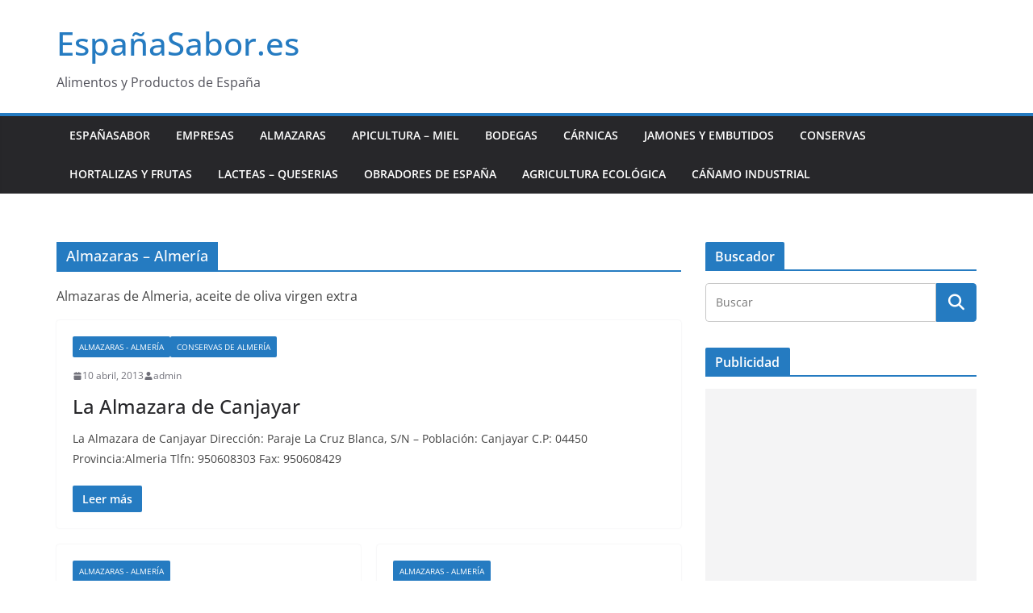

--- FILE ---
content_type: text/html; charset=UTF-8
request_url: http://xn--espaasabor-w9a.es/category/almazaras-almazaras-de-aceite-de-oliva-virgen-extra-de/almazaras-de-almeria-aceites-de-almeria/
body_size: 16215
content:
		<!doctype html>
		<html lang="es">
		
<head>

			<meta charset="UTF-8"/>
		<meta name="viewport" content="width=device-width, initial-scale=1">
		<link rel="profile" href="http://gmpg.org/xfn/11"/>
		
	<meta name='robots' content='index, follow, max-image-preview:large, max-snippet:-1, max-video-preview:-1' />

	<!-- This site is optimized with the Yoast SEO plugin v26.7 - https://yoast.com/wordpress/plugins/seo/ -->
	<title>Almazaras - Almería Archivos - EspañaSabor.es</title>
	<link rel="canonical" href="http://xn--espaasabor-w9a.es/category/almazaras-almazaras-de-aceite-de-oliva-virgen-extra-de/almazaras-de-almeria-aceites-de-almeria/" />
	<link rel="next" href="http://xn--espaasabor-w9a.es/category/almazaras-almazaras-de-aceite-de-oliva-virgen-extra-de/almazaras-de-almeria-aceites-de-almeria/page/2/" />
	<meta property="og:locale" content="es_ES" />
	<meta property="og:type" content="article" />
	<meta property="og:title" content="Almazaras - Almería Archivos - EspañaSabor.es" />
	<meta property="og:description" content="Almazaras de Almeria, aceite de oliva virgen extra" />
	<meta property="og:url" content="http://xn--espaasabor-w9a.es/category/almazaras-almazaras-de-aceite-de-oliva-virgen-extra-de/almazaras-de-almeria-aceites-de-almeria/" />
	<meta property="og:site_name" content="EspañaSabor.es" />
	<script type="application/ld+json" class="yoast-schema-graph">{"@context":"https://schema.org","@graph":[{"@type":"CollectionPage","@id":"http://xn--espaasabor-w9a.es/category/almazaras-almazaras-de-aceite-de-oliva-virgen-extra-de/almazaras-de-almeria-aceites-de-almeria/","url":"http://xn--espaasabor-w9a.es/category/almazaras-almazaras-de-aceite-de-oliva-virgen-extra-de/almazaras-de-almeria-aceites-de-almeria/","name":"Almazaras - Almería Archivos - EspañaSabor.es","isPartOf":{"@id":"http://xn--espaasabor-w9a.es/#website"},"breadcrumb":{"@id":"http://xn--espaasabor-w9a.es/category/almazaras-almazaras-de-aceite-de-oliva-virgen-extra-de/almazaras-de-almeria-aceites-de-almeria/#breadcrumb"},"inLanguage":"es"},{"@type":"BreadcrumbList","@id":"http://xn--espaasabor-w9a.es/category/almazaras-almazaras-de-aceite-de-oliva-virgen-extra-de/almazaras-de-almeria-aceites-de-almeria/#breadcrumb","itemListElement":[{"@type":"ListItem","position":1,"name":"Home","item":"http://xn--espaasabor-w9a.es/"},{"@type":"ListItem","position":2,"name":"Almazaras","item":"http://xn--espaasabor-w9a.es/category/almazaras-almazaras-de-aceite-de-oliva-virgen-extra-de/"},{"@type":"ListItem","position":3,"name":"Almazaras - Almería"}]},{"@type":"WebSite","@id":"http://xn--espaasabor-w9a.es/#website","url":"http://xn--espaasabor-w9a.es/","name":"EspañaSabor.es","description":"Alimentos y Productos de España","publisher":{"@id":"http://xn--espaasabor-w9a.es/#organization"},"potentialAction":[{"@type":"SearchAction","target":{"@type":"EntryPoint","urlTemplate":"http://xn--espaasabor-w9a.es/?s={search_term_string}"},"query-input":{"@type":"PropertyValueSpecification","valueRequired":true,"valueName":"search_term_string"}}],"inLanguage":"es"},{"@type":"Organization","@id":"http://xn--espaasabor-w9a.es/#organization","name":"EspañaSabor.es","url":"http://xn--espaasabor-w9a.es/","logo":{"@type":"ImageObject","inLanguage":"es","@id":"http://xn--espaasabor-w9a.es/#/schema/logo/image/","url":"http://xn--espaasabor-w9a.es/wp-content/uploads/2022/12/Espanasabor-productos-de-Espana.png","contentUrl":"http://xn--espaasabor-w9a.es/wp-content/uploads/2022/12/Espanasabor-productos-de-Espana.png","width":745,"height":397,"caption":"EspañaSabor.es"},"image":{"@id":"http://xn--espaasabor-w9a.es/#/schema/logo/image/"},"sameAs":["https://es-es.facebook.com/espanasabor.espana/"]}]}</script>
	<!-- / Yoast SEO plugin. -->


<link rel="alternate" type="application/rss+xml" title="EspañaSabor.es &raquo; Feed" href="http://xn--espaasabor-w9a.es/feed/" />
<link rel="alternate" type="application/rss+xml" title="EspañaSabor.es &raquo; Feed de los comentarios" href="http://xn--espaasabor-w9a.es/comments/feed/" />
<link rel="alternate" type="application/rss+xml" title="EspañaSabor.es &raquo; Categoría Almazaras - Almería del feed" href="http://xn--espaasabor-w9a.es/category/almazaras-almazaras-de-aceite-de-oliva-virgen-extra-de/almazaras-de-almeria-aceites-de-almeria/feed/" />
<style id='wp-img-auto-sizes-contain-inline-css' type='text/css'>
img:is([sizes=auto i],[sizes^="auto," i]){contain-intrinsic-size:3000px 1500px}
/*# sourceURL=wp-img-auto-sizes-contain-inline-css */
</style>
<style id='wp-emoji-styles-inline-css' type='text/css'>

	img.wp-smiley, img.emoji {
		display: inline !important;
		border: none !important;
		box-shadow: none !important;
		height: 1em !important;
		width: 1em !important;
		margin: 0 0.07em !important;
		vertical-align: -0.1em !important;
		background: none !important;
		padding: 0 !important;
	}
/*# sourceURL=wp-emoji-styles-inline-css */
</style>
<style id='wp-block-library-inline-css' type='text/css'>
:root{--wp-block-synced-color:#7a00df;--wp-block-synced-color--rgb:122,0,223;--wp-bound-block-color:var(--wp-block-synced-color);--wp-editor-canvas-background:#ddd;--wp-admin-theme-color:#007cba;--wp-admin-theme-color--rgb:0,124,186;--wp-admin-theme-color-darker-10:#006ba1;--wp-admin-theme-color-darker-10--rgb:0,107,160.5;--wp-admin-theme-color-darker-20:#005a87;--wp-admin-theme-color-darker-20--rgb:0,90,135;--wp-admin-border-width-focus:2px}@media (min-resolution:192dpi){:root{--wp-admin-border-width-focus:1.5px}}.wp-element-button{cursor:pointer}:root .has-very-light-gray-background-color{background-color:#eee}:root .has-very-dark-gray-background-color{background-color:#313131}:root .has-very-light-gray-color{color:#eee}:root .has-very-dark-gray-color{color:#313131}:root .has-vivid-green-cyan-to-vivid-cyan-blue-gradient-background{background:linear-gradient(135deg,#00d084,#0693e3)}:root .has-purple-crush-gradient-background{background:linear-gradient(135deg,#34e2e4,#4721fb 50%,#ab1dfe)}:root .has-hazy-dawn-gradient-background{background:linear-gradient(135deg,#faaca8,#dad0ec)}:root .has-subdued-olive-gradient-background{background:linear-gradient(135deg,#fafae1,#67a671)}:root .has-atomic-cream-gradient-background{background:linear-gradient(135deg,#fdd79a,#004a59)}:root .has-nightshade-gradient-background{background:linear-gradient(135deg,#330968,#31cdcf)}:root .has-midnight-gradient-background{background:linear-gradient(135deg,#020381,#2874fc)}:root{--wp--preset--font-size--normal:16px;--wp--preset--font-size--huge:42px}.has-regular-font-size{font-size:1em}.has-larger-font-size{font-size:2.625em}.has-normal-font-size{font-size:var(--wp--preset--font-size--normal)}.has-huge-font-size{font-size:var(--wp--preset--font-size--huge)}.has-text-align-center{text-align:center}.has-text-align-left{text-align:left}.has-text-align-right{text-align:right}.has-fit-text{white-space:nowrap!important}#end-resizable-editor-section{display:none}.aligncenter{clear:both}.items-justified-left{justify-content:flex-start}.items-justified-center{justify-content:center}.items-justified-right{justify-content:flex-end}.items-justified-space-between{justify-content:space-between}.screen-reader-text{border:0;clip-path:inset(50%);height:1px;margin:-1px;overflow:hidden;padding:0;position:absolute;width:1px;word-wrap:normal!important}.screen-reader-text:focus{background-color:#ddd;clip-path:none;color:#444;display:block;font-size:1em;height:auto;left:5px;line-height:normal;padding:15px 23px 14px;text-decoration:none;top:5px;width:auto;z-index:100000}html :where(.has-border-color){border-style:solid}html :where([style*=border-top-color]){border-top-style:solid}html :where([style*=border-right-color]){border-right-style:solid}html :where([style*=border-bottom-color]){border-bottom-style:solid}html :where([style*=border-left-color]){border-left-style:solid}html :where([style*=border-width]){border-style:solid}html :where([style*=border-top-width]){border-top-style:solid}html :where([style*=border-right-width]){border-right-style:solid}html :where([style*=border-bottom-width]){border-bottom-style:solid}html :where([style*=border-left-width]){border-left-style:solid}html :where(img[class*=wp-image-]){height:auto;max-width:100%}:where(figure){margin:0 0 1em}html :where(.is-position-sticky){--wp-admin--admin-bar--position-offset:var(--wp-admin--admin-bar--height,0px)}@media screen and (max-width:600px){html :where(.is-position-sticky){--wp-admin--admin-bar--position-offset:0px}}

/*# sourceURL=wp-block-library-inline-css */
</style><style id='wp-block-embed-inline-css' type='text/css'>
.wp-block-embed.alignleft,.wp-block-embed.alignright,.wp-block[data-align=left]>[data-type="core/embed"],.wp-block[data-align=right]>[data-type="core/embed"]{max-width:360px;width:100%}.wp-block-embed.alignleft .wp-block-embed__wrapper,.wp-block-embed.alignright .wp-block-embed__wrapper,.wp-block[data-align=left]>[data-type="core/embed"] .wp-block-embed__wrapper,.wp-block[data-align=right]>[data-type="core/embed"] .wp-block-embed__wrapper{min-width:280px}.wp-block-cover .wp-block-embed{min-height:240px;min-width:320px}.wp-block-embed{overflow-wrap:break-word}.wp-block-embed :where(figcaption){margin-bottom:1em;margin-top:.5em}.wp-block-embed iframe{max-width:100%}.wp-block-embed__wrapper{position:relative}.wp-embed-responsive .wp-has-aspect-ratio .wp-block-embed__wrapper:before{content:"";display:block;padding-top:50%}.wp-embed-responsive .wp-has-aspect-ratio iframe{bottom:0;height:100%;left:0;position:absolute;right:0;top:0;width:100%}.wp-embed-responsive .wp-embed-aspect-21-9 .wp-block-embed__wrapper:before{padding-top:42.85%}.wp-embed-responsive .wp-embed-aspect-18-9 .wp-block-embed__wrapper:before{padding-top:50%}.wp-embed-responsive .wp-embed-aspect-16-9 .wp-block-embed__wrapper:before{padding-top:56.25%}.wp-embed-responsive .wp-embed-aspect-4-3 .wp-block-embed__wrapper:before{padding-top:75%}.wp-embed-responsive .wp-embed-aspect-1-1 .wp-block-embed__wrapper:before{padding-top:100%}.wp-embed-responsive .wp-embed-aspect-9-16 .wp-block-embed__wrapper:before{padding-top:177.77%}.wp-embed-responsive .wp-embed-aspect-1-2 .wp-block-embed__wrapper:before{padding-top:200%}
/*# sourceURL=http://xn--espaasabor-w9a.es/wp-includes/blocks/embed/style.min.css */
</style>
<style id='wp-block-embed-theme-inline-css' type='text/css'>
.wp-block-embed :where(figcaption){color:#555;font-size:13px;text-align:center}.is-dark-theme .wp-block-embed :where(figcaption){color:#ffffffa6}.wp-block-embed{margin:0 0 1em}
/*# sourceURL=http://xn--espaasabor-w9a.es/wp-includes/blocks/embed/theme.min.css */
</style>
<style id='global-styles-inline-css' type='text/css'>
:root{--wp--preset--aspect-ratio--square: 1;--wp--preset--aspect-ratio--4-3: 4/3;--wp--preset--aspect-ratio--3-4: 3/4;--wp--preset--aspect-ratio--3-2: 3/2;--wp--preset--aspect-ratio--2-3: 2/3;--wp--preset--aspect-ratio--16-9: 16/9;--wp--preset--aspect-ratio--9-16: 9/16;--wp--preset--color--black: #000000;--wp--preset--color--cyan-bluish-gray: #abb8c3;--wp--preset--color--white: #ffffff;--wp--preset--color--pale-pink: #f78da7;--wp--preset--color--vivid-red: #cf2e2e;--wp--preset--color--luminous-vivid-orange: #ff6900;--wp--preset--color--luminous-vivid-amber: #fcb900;--wp--preset--color--light-green-cyan: #7bdcb5;--wp--preset--color--vivid-green-cyan: #00d084;--wp--preset--color--pale-cyan-blue: #8ed1fc;--wp--preset--color--vivid-cyan-blue: #0693e3;--wp--preset--color--vivid-purple: #9b51e0;--wp--preset--color--cm-color-1: #257BC1;--wp--preset--color--cm-color-2: #2270B0;--wp--preset--color--cm-color-3: #FFFFFF;--wp--preset--color--cm-color-4: #F9FEFD;--wp--preset--color--cm-color-5: #27272A;--wp--preset--color--cm-color-6: #16181A;--wp--preset--color--cm-color-7: #8F8F8F;--wp--preset--color--cm-color-8: #FFFFFF;--wp--preset--color--cm-color-9: #C7C7C7;--wp--preset--gradient--vivid-cyan-blue-to-vivid-purple: linear-gradient(135deg,rgb(6,147,227) 0%,rgb(155,81,224) 100%);--wp--preset--gradient--light-green-cyan-to-vivid-green-cyan: linear-gradient(135deg,rgb(122,220,180) 0%,rgb(0,208,130) 100%);--wp--preset--gradient--luminous-vivid-amber-to-luminous-vivid-orange: linear-gradient(135deg,rgb(252,185,0) 0%,rgb(255,105,0) 100%);--wp--preset--gradient--luminous-vivid-orange-to-vivid-red: linear-gradient(135deg,rgb(255,105,0) 0%,rgb(207,46,46) 100%);--wp--preset--gradient--very-light-gray-to-cyan-bluish-gray: linear-gradient(135deg,rgb(238,238,238) 0%,rgb(169,184,195) 100%);--wp--preset--gradient--cool-to-warm-spectrum: linear-gradient(135deg,rgb(74,234,220) 0%,rgb(151,120,209) 20%,rgb(207,42,186) 40%,rgb(238,44,130) 60%,rgb(251,105,98) 80%,rgb(254,248,76) 100%);--wp--preset--gradient--blush-light-purple: linear-gradient(135deg,rgb(255,206,236) 0%,rgb(152,150,240) 100%);--wp--preset--gradient--blush-bordeaux: linear-gradient(135deg,rgb(254,205,165) 0%,rgb(254,45,45) 50%,rgb(107,0,62) 100%);--wp--preset--gradient--luminous-dusk: linear-gradient(135deg,rgb(255,203,112) 0%,rgb(199,81,192) 50%,rgb(65,88,208) 100%);--wp--preset--gradient--pale-ocean: linear-gradient(135deg,rgb(255,245,203) 0%,rgb(182,227,212) 50%,rgb(51,167,181) 100%);--wp--preset--gradient--electric-grass: linear-gradient(135deg,rgb(202,248,128) 0%,rgb(113,206,126) 100%);--wp--preset--gradient--midnight: linear-gradient(135deg,rgb(2,3,129) 0%,rgb(40,116,252) 100%);--wp--preset--font-size--small: 13px;--wp--preset--font-size--medium: 16px;--wp--preset--font-size--large: 20px;--wp--preset--font-size--x-large: 24px;--wp--preset--font-size--xx-large: 30px;--wp--preset--font-size--huge: 36px;--wp--preset--font-family--dm-sans: DM Sans, sans-serif;--wp--preset--font-family--public-sans: Public Sans, sans-serif;--wp--preset--font-family--roboto: Roboto, sans-serif;--wp--preset--font-family--segoe-ui: Segoe UI, Arial, sans-serif;--wp--preset--font-family--ibm-plex-serif: IBM Plex Serif, sans-serif;--wp--preset--font-family--inter: Inter, sans-serif;--wp--preset--spacing--20: 0.44rem;--wp--preset--spacing--30: 0.67rem;--wp--preset--spacing--40: 1rem;--wp--preset--spacing--50: 1.5rem;--wp--preset--spacing--60: 2.25rem;--wp--preset--spacing--70: 3.38rem;--wp--preset--spacing--80: 5.06rem;--wp--preset--shadow--natural: 6px 6px 9px rgba(0, 0, 0, 0.2);--wp--preset--shadow--deep: 12px 12px 50px rgba(0, 0, 0, 0.4);--wp--preset--shadow--sharp: 6px 6px 0px rgba(0, 0, 0, 0.2);--wp--preset--shadow--outlined: 6px 6px 0px -3px rgb(255, 255, 255), 6px 6px rgb(0, 0, 0);--wp--preset--shadow--crisp: 6px 6px 0px rgb(0, 0, 0);}:root { --wp--style--global--content-size: 760px;--wp--style--global--wide-size: 1160px; }:where(body) { margin: 0; }.wp-site-blocks > .alignleft { float: left; margin-right: 2em; }.wp-site-blocks > .alignright { float: right; margin-left: 2em; }.wp-site-blocks > .aligncenter { justify-content: center; margin-left: auto; margin-right: auto; }:where(.wp-site-blocks) > * { margin-block-start: 24px; margin-block-end: 0; }:where(.wp-site-blocks) > :first-child { margin-block-start: 0; }:where(.wp-site-blocks) > :last-child { margin-block-end: 0; }:root { --wp--style--block-gap: 24px; }:root :where(.is-layout-flow) > :first-child{margin-block-start: 0;}:root :where(.is-layout-flow) > :last-child{margin-block-end: 0;}:root :where(.is-layout-flow) > *{margin-block-start: 24px;margin-block-end: 0;}:root :where(.is-layout-constrained) > :first-child{margin-block-start: 0;}:root :where(.is-layout-constrained) > :last-child{margin-block-end: 0;}:root :where(.is-layout-constrained) > *{margin-block-start: 24px;margin-block-end: 0;}:root :where(.is-layout-flex){gap: 24px;}:root :where(.is-layout-grid){gap: 24px;}.is-layout-flow > .alignleft{float: left;margin-inline-start: 0;margin-inline-end: 2em;}.is-layout-flow > .alignright{float: right;margin-inline-start: 2em;margin-inline-end: 0;}.is-layout-flow > .aligncenter{margin-left: auto !important;margin-right: auto !important;}.is-layout-constrained > .alignleft{float: left;margin-inline-start: 0;margin-inline-end: 2em;}.is-layout-constrained > .alignright{float: right;margin-inline-start: 2em;margin-inline-end: 0;}.is-layout-constrained > .aligncenter{margin-left: auto !important;margin-right: auto !important;}.is-layout-constrained > :where(:not(.alignleft):not(.alignright):not(.alignfull)){max-width: var(--wp--style--global--content-size);margin-left: auto !important;margin-right: auto !important;}.is-layout-constrained > .alignwide{max-width: var(--wp--style--global--wide-size);}body .is-layout-flex{display: flex;}.is-layout-flex{flex-wrap: wrap;align-items: center;}.is-layout-flex > :is(*, div){margin: 0;}body .is-layout-grid{display: grid;}.is-layout-grid > :is(*, div){margin: 0;}body{padding-top: 0px;padding-right: 0px;padding-bottom: 0px;padding-left: 0px;}a:where(:not(.wp-element-button)){text-decoration: underline;}:root :where(.wp-element-button, .wp-block-button__link){background-color: #32373c;border-width: 0;color: #fff;font-family: inherit;font-size: inherit;font-style: inherit;font-weight: inherit;letter-spacing: inherit;line-height: inherit;padding-top: calc(0.667em + 2px);padding-right: calc(1.333em + 2px);padding-bottom: calc(0.667em + 2px);padding-left: calc(1.333em + 2px);text-decoration: none;text-transform: inherit;}.has-black-color{color: var(--wp--preset--color--black) !important;}.has-cyan-bluish-gray-color{color: var(--wp--preset--color--cyan-bluish-gray) !important;}.has-white-color{color: var(--wp--preset--color--white) !important;}.has-pale-pink-color{color: var(--wp--preset--color--pale-pink) !important;}.has-vivid-red-color{color: var(--wp--preset--color--vivid-red) !important;}.has-luminous-vivid-orange-color{color: var(--wp--preset--color--luminous-vivid-orange) !important;}.has-luminous-vivid-amber-color{color: var(--wp--preset--color--luminous-vivid-amber) !important;}.has-light-green-cyan-color{color: var(--wp--preset--color--light-green-cyan) !important;}.has-vivid-green-cyan-color{color: var(--wp--preset--color--vivid-green-cyan) !important;}.has-pale-cyan-blue-color{color: var(--wp--preset--color--pale-cyan-blue) !important;}.has-vivid-cyan-blue-color{color: var(--wp--preset--color--vivid-cyan-blue) !important;}.has-vivid-purple-color{color: var(--wp--preset--color--vivid-purple) !important;}.has-cm-color-1-color{color: var(--wp--preset--color--cm-color-1) !important;}.has-cm-color-2-color{color: var(--wp--preset--color--cm-color-2) !important;}.has-cm-color-3-color{color: var(--wp--preset--color--cm-color-3) !important;}.has-cm-color-4-color{color: var(--wp--preset--color--cm-color-4) !important;}.has-cm-color-5-color{color: var(--wp--preset--color--cm-color-5) !important;}.has-cm-color-6-color{color: var(--wp--preset--color--cm-color-6) !important;}.has-cm-color-7-color{color: var(--wp--preset--color--cm-color-7) !important;}.has-cm-color-8-color{color: var(--wp--preset--color--cm-color-8) !important;}.has-cm-color-9-color{color: var(--wp--preset--color--cm-color-9) !important;}.has-black-background-color{background-color: var(--wp--preset--color--black) !important;}.has-cyan-bluish-gray-background-color{background-color: var(--wp--preset--color--cyan-bluish-gray) !important;}.has-white-background-color{background-color: var(--wp--preset--color--white) !important;}.has-pale-pink-background-color{background-color: var(--wp--preset--color--pale-pink) !important;}.has-vivid-red-background-color{background-color: var(--wp--preset--color--vivid-red) !important;}.has-luminous-vivid-orange-background-color{background-color: var(--wp--preset--color--luminous-vivid-orange) !important;}.has-luminous-vivid-amber-background-color{background-color: var(--wp--preset--color--luminous-vivid-amber) !important;}.has-light-green-cyan-background-color{background-color: var(--wp--preset--color--light-green-cyan) !important;}.has-vivid-green-cyan-background-color{background-color: var(--wp--preset--color--vivid-green-cyan) !important;}.has-pale-cyan-blue-background-color{background-color: var(--wp--preset--color--pale-cyan-blue) !important;}.has-vivid-cyan-blue-background-color{background-color: var(--wp--preset--color--vivid-cyan-blue) !important;}.has-vivid-purple-background-color{background-color: var(--wp--preset--color--vivid-purple) !important;}.has-cm-color-1-background-color{background-color: var(--wp--preset--color--cm-color-1) !important;}.has-cm-color-2-background-color{background-color: var(--wp--preset--color--cm-color-2) !important;}.has-cm-color-3-background-color{background-color: var(--wp--preset--color--cm-color-3) !important;}.has-cm-color-4-background-color{background-color: var(--wp--preset--color--cm-color-4) !important;}.has-cm-color-5-background-color{background-color: var(--wp--preset--color--cm-color-5) !important;}.has-cm-color-6-background-color{background-color: var(--wp--preset--color--cm-color-6) !important;}.has-cm-color-7-background-color{background-color: var(--wp--preset--color--cm-color-7) !important;}.has-cm-color-8-background-color{background-color: var(--wp--preset--color--cm-color-8) !important;}.has-cm-color-9-background-color{background-color: var(--wp--preset--color--cm-color-9) !important;}.has-black-border-color{border-color: var(--wp--preset--color--black) !important;}.has-cyan-bluish-gray-border-color{border-color: var(--wp--preset--color--cyan-bluish-gray) !important;}.has-white-border-color{border-color: var(--wp--preset--color--white) !important;}.has-pale-pink-border-color{border-color: var(--wp--preset--color--pale-pink) !important;}.has-vivid-red-border-color{border-color: var(--wp--preset--color--vivid-red) !important;}.has-luminous-vivid-orange-border-color{border-color: var(--wp--preset--color--luminous-vivid-orange) !important;}.has-luminous-vivid-amber-border-color{border-color: var(--wp--preset--color--luminous-vivid-amber) !important;}.has-light-green-cyan-border-color{border-color: var(--wp--preset--color--light-green-cyan) !important;}.has-vivid-green-cyan-border-color{border-color: var(--wp--preset--color--vivid-green-cyan) !important;}.has-pale-cyan-blue-border-color{border-color: var(--wp--preset--color--pale-cyan-blue) !important;}.has-vivid-cyan-blue-border-color{border-color: var(--wp--preset--color--vivid-cyan-blue) !important;}.has-vivid-purple-border-color{border-color: var(--wp--preset--color--vivid-purple) !important;}.has-cm-color-1-border-color{border-color: var(--wp--preset--color--cm-color-1) !important;}.has-cm-color-2-border-color{border-color: var(--wp--preset--color--cm-color-2) !important;}.has-cm-color-3-border-color{border-color: var(--wp--preset--color--cm-color-3) !important;}.has-cm-color-4-border-color{border-color: var(--wp--preset--color--cm-color-4) !important;}.has-cm-color-5-border-color{border-color: var(--wp--preset--color--cm-color-5) !important;}.has-cm-color-6-border-color{border-color: var(--wp--preset--color--cm-color-6) !important;}.has-cm-color-7-border-color{border-color: var(--wp--preset--color--cm-color-7) !important;}.has-cm-color-8-border-color{border-color: var(--wp--preset--color--cm-color-8) !important;}.has-cm-color-9-border-color{border-color: var(--wp--preset--color--cm-color-9) !important;}.has-vivid-cyan-blue-to-vivid-purple-gradient-background{background: var(--wp--preset--gradient--vivid-cyan-blue-to-vivid-purple) !important;}.has-light-green-cyan-to-vivid-green-cyan-gradient-background{background: var(--wp--preset--gradient--light-green-cyan-to-vivid-green-cyan) !important;}.has-luminous-vivid-amber-to-luminous-vivid-orange-gradient-background{background: var(--wp--preset--gradient--luminous-vivid-amber-to-luminous-vivid-orange) !important;}.has-luminous-vivid-orange-to-vivid-red-gradient-background{background: var(--wp--preset--gradient--luminous-vivid-orange-to-vivid-red) !important;}.has-very-light-gray-to-cyan-bluish-gray-gradient-background{background: var(--wp--preset--gradient--very-light-gray-to-cyan-bluish-gray) !important;}.has-cool-to-warm-spectrum-gradient-background{background: var(--wp--preset--gradient--cool-to-warm-spectrum) !important;}.has-blush-light-purple-gradient-background{background: var(--wp--preset--gradient--blush-light-purple) !important;}.has-blush-bordeaux-gradient-background{background: var(--wp--preset--gradient--blush-bordeaux) !important;}.has-luminous-dusk-gradient-background{background: var(--wp--preset--gradient--luminous-dusk) !important;}.has-pale-ocean-gradient-background{background: var(--wp--preset--gradient--pale-ocean) !important;}.has-electric-grass-gradient-background{background: var(--wp--preset--gradient--electric-grass) !important;}.has-midnight-gradient-background{background: var(--wp--preset--gradient--midnight) !important;}.has-small-font-size{font-size: var(--wp--preset--font-size--small) !important;}.has-medium-font-size{font-size: var(--wp--preset--font-size--medium) !important;}.has-large-font-size{font-size: var(--wp--preset--font-size--large) !important;}.has-x-large-font-size{font-size: var(--wp--preset--font-size--x-large) !important;}.has-xx-large-font-size{font-size: var(--wp--preset--font-size--xx-large) !important;}.has-huge-font-size{font-size: var(--wp--preset--font-size--huge) !important;}.has-dm-sans-font-family{font-family: var(--wp--preset--font-family--dm-sans) !important;}.has-public-sans-font-family{font-family: var(--wp--preset--font-family--public-sans) !important;}.has-roboto-font-family{font-family: var(--wp--preset--font-family--roboto) !important;}.has-segoe-ui-font-family{font-family: var(--wp--preset--font-family--segoe-ui) !important;}.has-ibm-plex-serif-font-family{font-family: var(--wp--preset--font-family--ibm-plex-serif) !important;}.has-inter-font-family{font-family: var(--wp--preset--font-family--inter) !important;}
/*# sourceURL=global-styles-inline-css */
</style>

<link rel='stylesheet' id='contact-form-7-css' href='http://xn--espaasabor-w9a.es/wp-content/plugins/contact-form-7/includes/css/styles.css?ver=6.1.4' type='text/css' media='all' />
<link rel='stylesheet' id='colormag_style-css' href='http://xn--espaasabor-w9a.es/wp-content/themes/colormag/style.css?ver=1768726379' type='text/css' media='all' />
<style id='colormag_style-inline-css' type='text/css'>
body{color:#444444;}.cm-posts .post{box-shadow:0px 0px 2px 0px #E4E4E7;}@media screen and (min-width: 992px) {.cm-primary{width:70%;}}.colormag-button,
			input[type="reset"],
			input[type="button"],
			input[type="submit"],
			button,
			.cm-entry-button span,
			.wp-block-button .wp-block-button__link{color:#ffffff;}.cm-content{background-color:#ffffff;background-size:contain;}.cm-header .cm-menu-toggle svg,
			.cm-header .cm-menu-toggle svg{fill:#fff;}.cm-footer-bar-area .cm-footer-bar__2 a{color:#207daf;}body{color:#444444;}.cm-posts .post{box-shadow:0px 0px 2px 0px #E4E4E7;}@media screen and (min-width: 992px) {.cm-primary{width:70%;}}.colormag-button,
			input[type="reset"],
			input[type="button"],
			input[type="submit"],
			button,
			.cm-entry-button span,
			.wp-block-button .wp-block-button__link{color:#ffffff;}.cm-content{background-color:#ffffff;background-size:contain;}.cm-header .cm-menu-toggle svg,
			.cm-header .cm-menu-toggle svg{fill:#fff;}.cm-footer-bar-area .cm-footer-bar__2 a{color:#207daf;}.cm-header-builder .cm-header-buttons .cm-header-button .cm-button{background-color:#207daf;}.cm-header-builder .cm-header-top-row{background-color:#f4f4f5;}.cm-header-builder .cm-primary-nav .sub-menu, .cm-header-builder .cm-primary-nav .children{background-color:#232323;background-size:contain;}.cm-header-builder nav.cm-secondary-nav ul.sub-menu, .cm-header-builder .cm-secondary-nav .children{background-color:#232323;background-size:contain;}.cm-footer-builder .cm-footer-bottom-row{border-color:#3F3F46;}:root{--top-grid-columns: 4;
			--main-grid-columns: 4;
			--bottom-grid-columns: 2;
			}.cm-footer-builder .cm-footer-bottom-row .cm-footer-col{flex-direction: column;}.cm-footer-builder .cm-footer-main-row .cm-footer-col{flex-direction: column;}.cm-footer-builder .cm-footer-top-row .cm-footer-col{flex-direction: column;} :root{--cm-color-1: #257BC1;--cm-color-2: #2270B0;--cm-color-3: #FFFFFF;--cm-color-4: #F9FEFD;--cm-color-5: #27272A;--cm-color-6: #16181A;--cm-color-7: #8F8F8F;--cm-color-8: #FFFFFF;--cm-color-9: #C7C7C7;}:root {--wp--preset--color--cm-color-1:#257BC1;--wp--preset--color--cm-color-2:#2270B0;--wp--preset--color--cm-color-3:#FFFFFF;--wp--preset--color--cm-color-4:#F9FEFD;--wp--preset--color--cm-color-5:#27272A;--wp--preset--color--cm-color-6:#16181A;--wp--preset--color--cm-color-7:#8F8F8F;--wp--preset--color--cm-color-8:#FFFFFF;--wp--preset--color--cm-color-9:#C7C7C7;}:root {--e-global-color-cmcolor1: #257BC1;--e-global-color-cmcolor2: #2270B0;--e-global-color-cmcolor3: #FFFFFF;--e-global-color-cmcolor4: #F9FEFD;--e-global-color-cmcolor5: #27272A;--e-global-color-cmcolor6: #16181A;--e-global-color-cmcolor7: #8F8F8F;--e-global-color-cmcolor8: #FFFFFF;--e-global-color-cmcolor9: #C7C7C7;}
/*# sourceURL=colormag_style-inline-css */
</style>
<link rel='stylesheet' id='font-awesome-all-css' href='http://xn--espaasabor-w9a.es/wp-content/themes/colormag/inc/customizer/customind/assets/fontawesome/v6/css/all.min.css?ver=6.2.4' type='text/css' media='all' />
<link rel='stylesheet' id='font-awesome-4-css' href='http://xn--espaasabor-w9a.es/wp-content/themes/colormag/assets/library/font-awesome/css/v4-shims.min.css?ver=4.7.0' type='text/css' media='all' />
<link rel='stylesheet' id='colormag-font-awesome-6-css' href='http://xn--espaasabor-w9a.es/wp-content/themes/colormag/inc/customizer/customind/assets/fontawesome/v6/css/all.min.css?ver=6.2.4' type='text/css' media='all' />
<script type="text/javascript" src="http://xn--espaasabor-w9a.es/wp-includes/js/jquery/jquery.min.js?ver=3.7.1" id="jquery-core-js"></script>
<script type="text/javascript" src="http://xn--espaasabor-w9a.es/wp-includes/js/jquery/jquery-migrate.min.js?ver=3.4.1" id="jquery-migrate-js"></script>
<link rel="https://api.w.org/" href="http://xn--espaasabor-w9a.es/wp-json/" /><link rel="alternate" title="JSON" type="application/json" href="http://xn--espaasabor-w9a.es/wp-json/wp/v2/categories/664" /><link rel="EditURI" type="application/rsd+xml" title="RSD" href="http://xn--espaasabor-w9a.es/xmlrpc.php?rsd" />
<meta name="generator" content="WordPress 6.9" />
<style class='wp-fonts-local' type='text/css'>
@font-face{font-family:"DM Sans";font-style:normal;font-weight:100 900;font-display:fallback;src:url('https://fonts.gstatic.com/s/dmsans/v15/rP2Hp2ywxg089UriCZOIHTWEBlw.woff2') format('woff2');}
@font-face{font-family:"Public Sans";font-style:normal;font-weight:100 900;font-display:fallback;src:url('https://fonts.gstatic.com/s/publicsans/v15/ijwOs5juQtsyLLR5jN4cxBEoRDf44uE.woff2') format('woff2');}
@font-face{font-family:Roboto;font-style:normal;font-weight:100 900;font-display:fallback;src:url('https://fonts.gstatic.com/s/roboto/v30/KFOjCnqEu92Fr1Mu51TjASc6CsE.woff2') format('woff2');}
@font-face{font-family:"IBM Plex Serif";font-style:normal;font-weight:400;font-display:fallback;src:url('http://xn--espaasabor-w9a.es/wp-content/themes/colormag/assets/fonts/IBMPlexSerif-Regular.woff2') format('woff2');}
@font-face{font-family:"IBM Plex Serif";font-style:normal;font-weight:700;font-display:fallback;src:url('http://xn--espaasabor-w9a.es/wp-content/themes/colormag/assets/fonts/IBMPlexSerif-Bold.woff2') format('woff2');}
@font-face{font-family:"IBM Plex Serif";font-style:normal;font-weight:600;font-display:fallback;src:url('http://xn--espaasabor-w9a.es/wp-content/themes/colormag/assets/fonts/IBMPlexSerif-SemiBold.woff2') format('woff2');}
@font-face{font-family:Inter;font-style:normal;font-weight:400;font-display:fallback;src:url('http://xn--espaasabor-w9a.es/wp-content/themes/colormag/assets/fonts/Inter-Regular.woff2') format('woff2');}
</style>
<link rel="icon" href="http://xn--espaasabor-w9a.es/wp-content/uploads/2022/12/cropped-Mapa-de-Espana-blanco-comunidadesi-32x32.png" sizes="32x32" />
<link rel="icon" href="http://xn--espaasabor-w9a.es/wp-content/uploads/2022/12/cropped-Mapa-de-Espana-blanco-comunidadesi-192x192.png" sizes="192x192" />
<link rel="apple-touch-icon" href="http://xn--espaasabor-w9a.es/wp-content/uploads/2022/12/cropped-Mapa-de-Espana-blanco-comunidadesi-180x180.png" />
<meta name="msapplication-TileImage" content="http://xn--espaasabor-w9a.es/wp-content/uploads/2022/12/cropped-Mapa-de-Espana-blanco-comunidadesi-270x270.png" />

</head>

<body class="archive category category-almazaras-de-almeria-aceites-de-almeria category-664 wp-embed-responsive wp-theme-colormag cm-header-layout-1 adv-style-1 cm-normal-container cm-right-sidebar right-sidebar wide cm-started-content">




		<div id="page" class="hfeed site">
				<a class="skip-link screen-reader-text" href="#main">Saltar al contenido</a>
		

			<header id="cm-masthead" class="cm-header cm-layout-1 cm-layout-1-style-1 cm-full-width">
		
		
				<div class="cm-main-header">
		
		
	<div id="cm-header-1" class="cm-header-1">
		<div class="cm-container">
			<div class="cm-row">

				<div class="cm-header-col-1">
										<div id="cm-site-branding" class="cm-site-branding">
							</div><!-- #cm-site-branding -->
	
	<div id="cm-site-info" class="">
								<h3 class="cm-site-title">
							<a href="http://xn--espaasabor-w9a.es/" title="EspañaSabor.es" rel="home">EspañaSabor.es</a>
						</h3>
						
											<p class="cm-site-description">
							Alimentos y Productos de España						</p><!-- .cm-site-description -->
											</div><!-- #cm-site-info -->
					</div><!-- .cm-header-col-1 -->

				<div class="cm-header-col-2">
								</div><!-- .cm-header-col-2 -->

		</div>
	</div>
</div>
		
<div id="cm-header-2" class="cm-header-2">
	<nav id="cm-primary-nav" class="cm-primary-nav">
		<div class="cm-container">
			<div class="cm-row">
				
							
					<p class="cm-menu-toggle" aria-expanded="false">
						<svg class="cm-icon cm-icon--bars" xmlns="http://www.w3.org/2000/svg" viewBox="0 0 24 24"><path d="M21 19H3a1 1 0 0 1 0-2h18a1 1 0 0 1 0 2Zm0-6H3a1 1 0 0 1 0-2h18a1 1 0 0 1 0 2Zm0-6H3a1 1 0 0 1 0-2h18a1 1 0 0 1 0 2Z"></path></svg>						<svg class="cm-icon cm-icon--x-mark" xmlns="http://www.w3.org/2000/svg" viewBox="0 0 24 24"><path d="m13.4 12 8.3-8.3c.4-.4.4-1 0-1.4s-1-.4-1.4 0L12 10.6 3.7 2.3c-.4-.4-1-.4-1.4 0s-.4 1 0 1.4l8.3 8.3-8.3 8.3c-.4.4-.4 1 0 1.4.2.2.4.3.7.3s.5-.1.7-.3l8.3-8.3 8.3 8.3c.2.2.5.3.7.3s.5-.1.7-.3c.4-.4.4-1 0-1.4L13.4 12z"></path></svg>					</p>
					<div class="cm-menu-primary-container"><ul id="menu-directorio-2" class="menu"><li id="menu-item-8641" class="menu-item menu-item-type-post_type menu-item-object-page menu-item-home menu-item-8641"><a href="http://xn--espaasabor-w9a.es/">EspañaSabor</a></li>
<li id="menu-item-8294" class="menu-item menu-item-type-taxonomy menu-item-object-category menu-item-8294"><a href="http://xn--espaasabor-w9a.es/category/empresas/">Empresas</a></li>
<li id="menu-item-8295" class="menu-item menu-item-type-taxonomy menu-item-object-category current-category-ancestor menu-item-8295"><a href="http://xn--espaasabor-w9a.es/category/almazaras-almazaras-de-aceite-de-oliva-virgen-extra-de/">Almazaras</a></li>
<li id="menu-item-8277" class="menu-item menu-item-type-taxonomy menu-item-object-category menu-item-8277"><a href="http://xn--espaasabor-w9a.es/category/miel-de-espana-miel-apicultura-apicultores/">Apicultura &#8211; Miel</a></li>
<li id="menu-item-8278" class="menu-item menu-item-type-taxonomy menu-item-object-category menu-item-8278"><a href="http://xn--espaasabor-w9a.es/category/bodegas-de-vinos-de-espana-vinedos-de-vinos-blancos-vintos-rosados-espumosos-cavas/">Bodegas</a></li>
<li id="menu-item-8279" class="menu-item menu-item-type-taxonomy menu-item-object-category menu-item-8279"><a href="http://xn--espaasabor-w9a.es/category/empresas-carnicas-carnicas-mataderos-carnicas-distribuidores-de-carne/">Cárnicas</a></li>
<li id="menu-item-8296" class="menu-item menu-item-type-taxonomy menu-item-object-category menu-item-8296"><a href="http://xn--espaasabor-w9a.es/category/empresas/jamones-y-embutidos-de-espana/">Jamones y Embutidos</a></li>
<li id="menu-item-8280" class="menu-item menu-item-type-taxonomy menu-item-object-category menu-item-8280"><a href="http://xn--espaasabor-w9a.es/category/conservas-de-espana-conservas-de/">Conservas</a></li>
<li id="menu-item-8281" class="menu-item menu-item-type-taxonomy menu-item-object-category menu-item-8281"><a href="http://xn--espaasabor-w9a.es/category/hortofruticolas-de-espana-hortalizas-de-espana-frutas-de-espana/">Hortalizas y Frutas</a></li>
<li id="menu-item-8282" class="menu-item menu-item-type-taxonomy menu-item-object-category menu-item-8282"><a href="http://xn--espaasabor-w9a.es/category/lacteas-queserias-quesos-de-frescos-semicurados-curados-espanoles/">Lacteas &#8211; Queserias</a></li>
<li id="menu-item-8283" class="menu-item menu-item-type-taxonomy menu-item-object-category menu-item-8283"><a href="http://xn--espaasabor-w9a.es/category/obradores/">Obradores de España</a></li>
<li id="menu-item-8316" class="menu-item menu-item-type-taxonomy menu-item-object-category menu-item-8316"><a href="http://xn--espaasabor-w9a.es/category/agricultura-ecologica-productos-ecologicos-fruta-ecologica-hortalizas-ecologicas/">Agricultura ecológica</a></li>
<li id="menu-item-8688" class="menu-item menu-item-type-taxonomy menu-item-object-category menu-item-8688"><a href="http://xn--espaasabor-w9a.es/category/canamo-industrial-productos-para-alimentacion/">Cáñamo industrial</a></li>
</ul></div>
			</div>
		</div>
	</nav>
</div>
			
				</div> <!-- /.cm-main-header -->
		
				</header><!-- #cm-masthead -->
		
		

	<div id="cm-content" class="cm-content">
		
		<div class="cm-container">
		<div class="cm-row">
	
		<div id="cm-primary" class="cm-primary">

			
		<header class="cm-page-header">
			<h1 class="cm-page-title"><span>Almazaras &#8211; Almería</span></h1><div class="taxonomy-description"><p>Almazaras de Almeria, aceite de oliva virgen extra</p>
</div>		</header><!-- .cm-page-header -->

		
			<div class="cm-posts cm-layout-2 cm-layout-2-style-1 col-2" >
										
<article id="post-8476"
	class=" post-8476 post type-post status-publish format-gallery hentry category-almazaras-de-almeria-aceites-de-almeria category-conservas-de-almeria post_format-post-format-gallery">
	
	
	


	<div class="cm-post-content">
		<div class="cm-entry-header-meta"><div class="cm-post-categories"><a href="http://xn--espaasabor-w9a.es/category/almazaras-almazaras-de-aceite-de-oliva-virgen-extra-de/almazaras-de-almeria-aceites-de-almeria/" rel="category tag">Almazaras - Almería</a><a href="http://xn--espaasabor-w9a.es/category/conservas-de-espana-conservas-de/conservas-de-vegetales/conservas-de-almeria/" rel="category tag">Conservas de Almería</a></div></div><div class="cm-below-entry-meta cm-separator-default "><span class="cm-post-date"><a href="http://xn--espaasabor-w9a.es/la-almazara-de-canjayar/" title="00:05" rel="bookmark"><svg class="cm-icon cm-icon--calendar-fill" xmlns="http://www.w3.org/2000/svg" viewBox="0 0 24 24"><path d="M21.1 6.6v1.6c0 .6-.4 1-1 1H3.9c-.6 0-1-.4-1-1V6.6c0-1.5 1.3-2.8 2.8-2.8h1.7V3c0-.6.4-1 1-1s1 .4 1 1v.8h5.2V3c0-.6.4-1 1-1s1 .4 1 1v.8h1.7c1.5 0 2.8 1.3 2.8 2.8zm-1 4.6H3.9c-.6 0-1 .4-1 1v7c0 1.5 1.3 2.8 2.8 2.8h12.6c1.5 0 2.8-1.3 2.8-2.8v-7c0-.6-.4-1-1-1z"></path></svg> <time class="entry-date published updated" datetime="2013-04-10T00:05:49+02:00">10 abril, 2013</time></a></span>
		<span class="cm-author cm-vcard">
			<svg class="cm-icon cm-icon--user" xmlns="http://www.w3.org/2000/svg" viewBox="0 0 24 24"><path d="M7 7c0-2.8 2.2-5 5-5s5 2.2 5 5-2.2 5-5 5-5-2.2-5-5zm9 7H8c-2.8 0-5 2.2-5 5v2c0 .6.4 1 1 1h16c.6 0 1-.4 1-1v-2c0-2.8-2.2-5-5-5z"></path></svg>			<a class="url fn n"
			href="http://xn--espaasabor-w9a.es/author/almeriasabor/"
			title="admin"
			>
				admin			</a>
		</span>

		</div>	<header class="cm-entry-header">
				<h2 class="cm-entry-title">
			<a href="http://xn--espaasabor-w9a.es/la-almazara-de-canjayar/" title="La Almazara de Canjayar">
				La Almazara de Canjayar			</a>
		</h2>
			</header>
<div class="cm-entry-summary">

				<p>La Almazara de Canjayar Dirección: Paraje La Cruz Blanca, S/N &#8211; Población: Canjayar C.P: 04450 Provincia:Almeria Tlfn: 950608303 Fax: 950608429</p>
		<a class="cm-entry-button" title="La Almazara de Canjayar" href="http://xn--espaasabor-w9a.es/la-almazara-de-canjayar/">
			<span>Leer más</span>
		</a>
	</div>

	
	</div>

	</article>

<article id="post-8397"
	class=" post-8397 post type-post status-publish format-gallery hentry category-almazaras-de-almeria-aceites-de-almeria post_format-post-format-gallery">
	
	
	


	<div class="cm-post-content">
		<div class="cm-entry-header-meta"><div class="cm-post-categories"><a href="http://xn--espaasabor-w9a.es/category/almazaras-almazaras-de-aceite-de-oliva-virgen-extra-de/almazaras-de-almeria-aceites-de-almeria/" rel="category tag">Almazaras - Almería</a></div></div><div class="cm-below-entry-meta cm-separator-default "><span class="cm-post-date"><a href="http://xn--espaasabor-w9a.es/aceites-de-tabernas-s-c-a/" title="16:15" rel="bookmark"><svg class="cm-icon cm-icon--calendar-fill" xmlns="http://www.w3.org/2000/svg" viewBox="0 0 24 24"><path d="M21.1 6.6v1.6c0 .6-.4 1-1 1H3.9c-.6 0-1-.4-1-1V6.6c0-1.5 1.3-2.8 2.8-2.8h1.7V3c0-.6.4-1 1-1s1 .4 1 1v.8h5.2V3c0-.6.4-1 1-1s1 .4 1 1v.8h1.7c1.5 0 2.8 1.3 2.8 2.8zm-1 4.6H3.9c-.6 0-1 .4-1 1v7c0 1.5 1.3 2.8 2.8 2.8h12.6c1.5 0 2.8-1.3 2.8-2.8v-7c0-.6-.4-1-1-1z"></path></svg> <time class="entry-date published updated" datetime="2013-04-07T16:15:04+02:00">7 abril, 2013</time></a></span>
		<span class="cm-author cm-vcard">
			<svg class="cm-icon cm-icon--user" xmlns="http://www.w3.org/2000/svg" viewBox="0 0 24 24"><path d="M7 7c0-2.8 2.2-5 5-5s5 2.2 5 5-2.2 5-5 5-5-2.2-5-5zm9 7H8c-2.8 0-5 2.2-5 5v2c0 .6.4 1 1 1h16c.6 0 1-.4 1-1v-2c0-2.8-2.2-5-5-5z"></path></svg>			<a class="url fn n"
			href="http://xn--espaasabor-w9a.es/author/almeriasabor/"
			title="admin"
			>
				admin			</a>
		</span>

		</div>	<header class="cm-entry-header">
				<h2 class="cm-entry-title">
			<a href="http://xn--espaasabor-w9a.es/aceites-de-tabernas-s-c-a/" title="ACEITES DE TABERNAS, S. C. A">
				ACEITES DE TABERNAS, S. C. A			</a>
		</h2>
			</header>
<div class="cm-entry-summary">

				<p>ACEITES DE TABERNAS, S. C. A PARAJE LA MOLINA, NAL- 340 KM 476 POBLACIÓN: TABERNAS C.P: 04200 PROVINCIA: ALMERIA TLFN:</p>
		<a class="cm-entry-button" title="ACEITES DE TABERNAS, S. C. A" href="http://xn--espaasabor-w9a.es/aceites-de-tabernas-s-c-a/">
			<span>Leer más</span>
		</a>
	</div>

	
	</div>

	</article>

<article id="post-8396"
	class=" post-8396 post type-post status-publish format-gallery hentry category-almazaras-de-almeria-aceites-de-almeria post_format-post-format-gallery">
	
	
	


	<div class="cm-post-content">
		<div class="cm-entry-header-meta"><div class="cm-post-categories"><a href="http://xn--espaasabor-w9a.es/category/almazaras-almazaras-de-aceite-de-oliva-virgen-extra-de/almazaras-de-almeria-aceites-de-almeria/" rel="category tag">Almazaras - Almería</a></div></div><div class="cm-below-entry-meta cm-separator-default "><span class="cm-post-date"><a href="http://xn--espaasabor-w9a.es/juan-antonio-sanchez-canabate/" title="16:14" rel="bookmark"><svg class="cm-icon cm-icon--calendar-fill" xmlns="http://www.w3.org/2000/svg" viewBox="0 0 24 24"><path d="M21.1 6.6v1.6c0 .6-.4 1-1 1H3.9c-.6 0-1-.4-1-1V6.6c0-1.5 1.3-2.8 2.8-2.8h1.7V3c0-.6.4-1 1-1s1 .4 1 1v.8h5.2V3c0-.6.4-1 1-1s1 .4 1 1v.8h1.7c1.5 0 2.8 1.3 2.8 2.8zm-1 4.6H3.9c-.6 0-1 .4-1 1v7c0 1.5 1.3 2.8 2.8 2.8h12.6c1.5 0 2.8-1.3 2.8-2.8v-7c0-.6-.4-1-1-1z"></path></svg> <time class="entry-date published updated" datetime="2013-04-07T16:14:00+02:00">7 abril, 2013</time></a></span>
		<span class="cm-author cm-vcard">
			<svg class="cm-icon cm-icon--user" xmlns="http://www.w3.org/2000/svg" viewBox="0 0 24 24"><path d="M7 7c0-2.8 2.2-5 5-5s5 2.2 5 5-2.2 5-5 5-5-2.2-5-5zm9 7H8c-2.8 0-5 2.2-5 5v2c0 .6.4 1 1 1h16c.6 0 1-.4 1-1v-2c0-2.8-2.2-5-5-5z"></path></svg>			<a class="url fn n"
			href="http://xn--espaasabor-w9a.es/author/almeriasabor/"
			title="admin"
			>
				admin			</a>
		</span>

		</div>	<header class="cm-entry-header">
				<h2 class="cm-entry-title">
			<a href="http://xn--espaasabor-w9a.es/juan-antonio-sanchez-canabate/" title="JUAN ANTONIO SANCHEZ CAÑABATE">
				JUAN ANTONIO SANCHEZ CAÑABATE			</a>
		</h2>
			</header>
<div class="cm-entry-summary">

				<p>JUAN ANTONIO SANCHEZ CAÑABATE DIRECCION: CARRETERA DE LA ESTACIÓN S/N POBLACIÓN: ABRUCENA C`P: 04520 PROVINCIA: ALMERIA TLFN: 679517219 E-Mail: jujuan009@hotmail.com</p>
		<a class="cm-entry-button" title="JUAN ANTONIO SANCHEZ CAÑABATE" href="http://xn--espaasabor-w9a.es/juan-antonio-sanchez-canabate/">
			<span>Leer más</span>
		</a>
	</div>

	
	</div>

	</article>

<article id="post-8395"
	class=" post-8395 post type-post status-publish format-gallery hentry category-almazaras-de-almeria-aceites-de-almeria post_format-post-format-gallery">
	
	
	


	<div class="cm-post-content">
		<div class="cm-entry-header-meta"><div class="cm-post-categories"><a href="http://xn--espaasabor-w9a.es/category/almazaras-almazaras-de-aceite-de-oliva-virgen-extra-de/almazaras-de-almeria-aceites-de-almeria/" rel="category tag">Almazaras - Almería</a></div></div><div class="cm-below-entry-meta cm-separator-default "><span class="cm-post-date"><a href="http://xn--espaasabor-w9a.es/zurano-ramirez-s-l/" title="16:12" rel="bookmark"><svg class="cm-icon cm-icon--calendar-fill" xmlns="http://www.w3.org/2000/svg" viewBox="0 0 24 24"><path d="M21.1 6.6v1.6c0 .6-.4 1-1 1H3.9c-.6 0-1-.4-1-1V6.6c0-1.5 1.3-2.8 2.8-2.8h1.7V3c0-.6.4-1 1-1s1 .4 1 1v.8h5.2V3c0-.6.4-1 1-1s1 .4 1 1v.8h1.7c1.5 0 2.8 1.3 2.8 2.8zm-1 4.6H3.9c-.6 0-1 .4-1 1v7c0 1.5 1.3 2.8 2.8 2.8h12.6c1.5 0 2.8-1.3 2.8-2.8v-7c0-.6-.4-1-1-1z"></path></svg> <time class="entry-date published updated" datetime="2013-04-07T16:12:44+02:00">7 abril, 2013</time></a></span>
		<span class="cm-author cm-vcard">
			<svg class="cm-icon cm-icon--user" xmlns="http://www.w3.org/2000/svg" viewBox="0 0 24 24"><path d="M7 7c0-2.8 2.2-5 5-5s5 2.2 5 5-2.2 5-5 5-5-2.2-5-5zm9 7H8c-2.8 0-5 2.2-5 5v2c0 .6.4 1 1 1h16c.6 0 1-.4 1-1v-2c0-2.8-2.2-5-5-5z"></path></svg>			<a class="url fn n"
			href="http://xn--espaasabor-w9a.es/author/almeriasabor/"
			title="admin"
			>
				admin			</a>
		</span>

		</div>	<header class="cm-entry-header">
				<h2 class="cm-entry-title">
			<a href="http://xn--espaasabor-w9a.es/zurano-ramirez-s-l/" title="ZURANO RAMIREZ S.L.">
				ZURANO RAMIREZ S.L.			</a>
		</h2>
			</header>
<div class="cm-entry-summary">

				<p>ZURANO RAMIREZ S.L. DIRECCIÓN: C/ LAS CANALEJAS S/N POBLACIÓN: CUEVAS DEL ALMANZORA C.P:04610 PROVINCIA:  ALMERIA TLFN: 950168661 FAX:  950168815 E-Mail:</p>
		<a class="cm-entry-button" title="ZURANO RAMIREZ S.L." href="http://xn--espaasabor-w9a.es/zurano-ramirez-s-l/">
			<span>Leer más</span>
		</a>
	</div>

	
	</div>

	</article>

<article id="post-620"
	class=" post-620 post type-post status-publish format-gallery hentry category-almazaras-de-almeria-aceites-de-almeria post_format-post-format-gallery">
	
	
	


	<div class="cm-post-content">
		<div class="cm-entry-header-meta"><div class="cm-post-categories"><a href="http://xn--espaasabor-w9a.es/category/almazaras-almazaras-de-aceite-de-oliva-virgen-extra-de/almazaras-de-almeria-aceites-de-almeria/" rel="category tag">Almazaras - Almería</a></div></div><div class="cm-below-entry-meta cm-separator-default "><span class="cm-post-date"><a href="http://xn--espaasabor-w9a.es/finaoliva-s-a/" title="16:11" rel="bookmark"><svg class="cm-icon cm-icon--calendar-fill" xmlns="http://www.w3.org/2000/svg" viewBox="0 0 24 24"><path d="M21.1 6.6v1.6c0 .6-.4 1-1 1H3.9c-.6 0-1-.4-1-1V6.6c0-1.5 1.3-2.8 2.8-2.8h1.7V3c0-.6.4-1 1-1s1 .4 1 1v.8h5.2V3c0-.6.4-1 1-1s1 .4 1 1v.8h1.7c1.5 0 2.8 1.3 2.8 2.8zm-1 4.6H3.9c-.6 0-1 .4-1 1v7c0 1.5 1.3 2.8 2.8 2.8h12.6c1.5 0 2.8-1.3 2.8-2.8v-7c0-.6-.4-1-1-1z"></path></svg> <time class="entry-date published updated" datetime="2013-04-07T16:11:20+02:00">7 abril, 2013</time></a></span>
		<span class="cm-author cm-vcard">
			<svg class="cm-icon cm-icon--user" xmlns="http://www.w3.org/2000/svg" viewBox="0 0 24 24"><path d="M7 7c0-2.8 2.2-5 5-5s5 2.2 5 5-2.2 5-5 5-5-2.2-5-5zm9 7H8c-2.8 0-5 2.2-5 5v2c0 .6.4 1 1 1h16c.6 0 1-.4 1-1v-2c0-2.8-2.2-5-5-5z"></path></svg>			<a class="url fn n"
			href="http://xn--espaasabor-w9a.es/author/almeriasabor/"
			title="admin"
			>
				admin			</a>
		</span>

		</div>	<header class="cm-entry-header">
				<h2 class="cm-entry-title">
			<a href="http://xn--espaasabor-w9a.es/finaoliva-s-a/" title="FIÑAOLIVA, S.A.">
				FIÑAOLIVA, S.A.			</a>
		</h2>
			</header>
<div class="cm-entry-summary">

				<p>FIÑAOLIVA, S.A. DIRECCIÓN: CNO. JIQUENA, S/N POBLACIÓN:  FIÑANA C.P: 04500 PROVINCIA: ALMERIA TLFN: 950352392 FAX: 950352392 E-Mail: anvama@hotmail.com Web:</p>
		<a class="cm-entry-button" title="FIÑAOLIVA, S.A." href="http://xn--espaasabor-w9a.es/finaoliva-s-a/">
			<span>Leer más</span>
		</a>
	</div>

	
	</div>

	</article>

<article id="post-8394"
	class=" post-8394 post type-post status-publish format-gallery hentry category-almazaras-de-almeria-aceites-de-almeria post_format-post-format-gallery">
	
	
	


	<div class="cm-post-content">
		<div class="cm-entry-header-meta"><div class="cm-post-categories"><a href="http://xn--espaasabor-w9a.es/category/almazaras-almazaras-de-aceite-de-oliva-virgen-extra-de/almazaras-de-almeria-aceites-de-almeria/" rel="category tag">Almazaras - Almería</a></div></div><div class="cm-below-entry-meta cm-separator-default "><span class="cm-post-date"><a href="http://xn--espaasabor-w9a.es/productos-naturales-del-desiertos-l-calidad-certificada/" title="16:09" rel="bookmark"><svg class="cm-icon cm-icon--calendar-fill" xmlns="http://www.w3.org/2000/svg" viewBox="0 0 24 24"><path d="M21.1 6.6v1.6c0 .6-.4 1-1 1H3.9c-.6 0-1-.4-1-1V6.6c0-1.5 1.3-2.8 2.8-2.8h1.7V3c0-.6.4-1 1-1s1 .4 1 1v.8h5.2V3c0-.6.4-1 1-1s1 .4 1 1v.8h1.7c1.5 0 2.8 1.3 2.8 2.8zm-1 4.6H3.9c-.6 0-1 .4-1 1v7c0 1.5 1.3 2.8 2.8 2.8h12.6c1.5 0 2.8-1.3 2.8-2.8v-7c0-.6-.4-1-1-1z"></path></svg> <time class="entry-date published updated" datetime="2013-04-07T16:09:18+02:00">7 abril, 2013</time></a></span>
		<span class="cm-author cm-vcard">
			<svg class="cm-icon cm-icon--user" xmlns="http://www.w3.org/2000/svg" viewBox="0 0 24 24"><path d="M7 7c0-2.8 2.2-5 5-5s5 2.2 5 5-2.2 5-5 5-5-2.2-5-5zm9 7H8c-2.8 0-5 2.2-5 5v2c0 .6.4 1 1 1h16c.6 0 1-.4 1-1v-2c0-2.8-2.2-5-5-5z"></path></svg>			<a class="url fn n"
			href="http://xn--espaasabor-w9a.es/author/almeriasabor/"
			title="admin"
			>
				admin			</a>
		</span>

		</div>	<header class="cm-entry-header">
				<h2 class="cm-entry-title">
			<a href="http://xn--espaasabor-w9a.es/productos-naturales-del-desiertos-l-calidad-certificada/" title="PRODUCTOS NATURALES DEL DESIERTO,S.L. ” Calidad Certificada  “">
				PRODUCTOS NATURALES DEL DESIERTO,S.L. ” Calidad Certificada  “			</a>
		</h2>
			</header>
<div class="cm-entry-summary">

				<p>PRODUCTOS NATURALES DEL DESIERTO,S.L.     ” Calidad Certificada  “ DIRECCIÓN:  CTRA.N.340, VENTA OLIVAR KM 480 POBLACIÓN: TABERNAS C.P: 04200 PROVINCIA: ALMERIA</p>
		<a class="cm-entry-button" title="PRODUCTOS NATURALES DEL DESIERTO,S.L. ” Calidad Certificada  “" href="http://xn--espaasabor-w9a.es/productos-naturales-del-desiertos-l-calidad-certificada/">
			<span>Leer más</span>
		</a>
	</div>

	
	</div>

	</article>

<article id="post-8393"
	class=" post-8393 post type-post status-publish format-gallery hentry category-almazaras-de-almeria-aceites-de-almeria post_format-post-format-gallery">
	
	
	


	<div class="cm-post-content">
		<div class="cm-entry-header-meta"><div class="cm-post-categories"><a href="http://xn--espaasabor-w9a.es/category/almazaras-almazaras-de-aceite-de-oliva-virgen-extra-de/almazaras-de-almeria-aceites-de-almeria/" rel="category tag">Almazaras - Almería</a></div></div><div class="cm-below-entry-meta cm-separator-default "><span class="cm-post-date"><a href="http://xn--espaasabor-w9a.es/sat-vega-del-andarax/" title="16:08" rel="bookmark"><svg class="cm-icon cm-icon--calendar-fill" xmlns="http://www.w3.org/2000/svg" viewBox="0 0 24 24"><path d="M21.1 6.6v1.6c0 .6-.4 1-1 1H3.9c-.6 0-1-.4-1-1V6.6c0-1.5 1.3-2.8 2.8-2.8h1.7V3c0-.6.4-1 1-1s1 .4 1 1v.8h5.2V3c0-.6.4-1 1-1s1 .4 1 1v.8h1.7c1.5 0 2.8 1.3 2.8 2.8zm-1 4.6H3.9c-.6 0-1 .4-1 1v7c0 1.5 1.3 2.8 2.8 2.8h12.6c1.5 0 2.8-1.3 2.8-2.8v-7c0-.6-.4-1-1-1z"></path></svg> <time class="entry-date published updated" datetime="2013-04-07T16:08:06+02:00">7 abril, 2013</time></a></span>
		<span class="cm-author cm-vcard">
			<svg class="cm-icon cm-icon--user" xmlns="http://www.w3.org/2000/svg" viewBox="0 0 24 24"><path d="M7 7c0-2.8 2.2-5 5-5s5 2.2 5 5-2.2 5-5 5-5-2.2-5-5zm9 7H8c-2.8 0-5 2.2-5 5v2c0 .6.4 1 1 1h16c.6 0 1-.4 1-1v-2c0-2.8-2.2-5-5-5z"></path></svg>			<a class="url fn n"
			href="http://xn--espaasabor-w9a.es/author/almeriasabor/"
			title="admin"
			>
				admin			</a>
		</span>

		</div>	<header class="cm-entry-header">
				<h2 class="cm-entry-title">
			<a href="http://xn--espaasabor-w9a.es/sat-vega-del-andarax/" title="SAT VEGA DEL ANDARAX">
				SAT VEGA DEL ANDARAX			</a>
		</h2>
			</header>
<div class="cm-entry-summary">

				<p>SAT VEGA DEL ANDARAX DIRECCIÓN: C/ ALMAZARA, 2 POBLACIÓN: CANJAYAR C.P: 04450 PROVINCIA: ALMERIA TLFN: 950608310 E-Mail: Web:</p>
		<a class="cm-entry-button" title="SAT VEGA DEL ANDARAX" href="http://xn--espaasabor-w9a.es/sat-vega-del-andarax/">
			<span>Leer más</span>
		</a>
	</div>

	
	</div>

	</article>

<article id="post-612"
	class=" post-612 post type-post status-publish format-gallery hentry category-almazaras-de-almeria-aceites-de-almeria post_format-post-format-gallery">
	
	
	


	<div class="cm-post-content">
		<div class="cm-entry-header-meta"><div class="cm-post-categories"><a href="http://xn--espaasabor-w9a.es/category/almazaras-almazaras-de-aceite-de-oliva-virgen-extra-de/almazaras-de-almeria-aceites-de-almeria/" rel="category tag">Almazaras - Almería</a></div></div><div class="cm-below-entry-meta cm-separator-default "><span class="cm-post-date"><a href="http://xn--espaasabor-w9a.es/cia-internacional-de-cafess-a/" title="16:06" rel="bookmark"><svg class="cm-icon cm-icon--calendar-fill" xmlns="http://www.w3.org/2000/svg" viewBox="0 0 24 24"><path d="M21.1 6.6v1.6c0 .6-.4 1-1 1H3.9c-.6 0-1-.4-1-1V6.6c0-1.5 1.3-2.8 2.8-2.8h1.7V3c0-.6.4-1 1-1s1 .4 1 1v.8h5.2V3c0-.6.4-1 1-1s1 .4 1 1v.8h1.7c1.5 0 2.8 1.3 2.8 2.8zm-1 4.6H3.9c-.6 0-1 .4-1 1v7c0 1.5 1.3 2.8 2.8 2.8h12.6c1.5 0 2.8-1.3 2.8-2.8v-7c0-.6-.4-1-1-1z"></path></svg> <time class="entry-date published updated" datetime="2013-04-07T16:06:48+02:00">7 abril, 2013</time></a></span>
		<span class="cm-author cm-vcard">
			<svg class="cm-icon cm-icon--user" xmlns="http://www.w3.org/2000/svg" viewBox="0 0 24 24"><path d="M7 7c0-2.8 2.2-5 5-5s5 2.2 5 5-2.2 5-5 5-5-2.2-5-5zm9 7H8c-2.8 0-5 2.2-5 5v2c0 .6.4 1 1 1h16c.6 0 1-.4 1-1v-2c0-2.8-2.2-5-5-5z"></path></svg>			<a class="url fn n"
			href="http://xn--espaasabor-w9a.es/author/almeriasabor/"
			title="admin"
			>
				admin			</a>
		</span>

		</div>	<header class="cm-entry-header">
				<h2 class="cm-entry-title">
			<a href="http://xn--espaasabor-w9a.es/cia-internacional-de-cafess-a/" title="CIA INTERNACIONAL DE CAFES,S.A.">
				CIA INTERNACIONAL DE CAFES,S.A.			</a>
		</h2>
			</header>
<div class="cm-entry-summary">

				<p>CIA INTERNACIONAL DE CAFES,S.A. DIRECCIÓN: PARAJE DE LA BOQUERA POBLACIÓN: SORBAS C.P: 04270 PROVINCIA: ALMERIA TLFN: 950290840 FAX: 950290844 E-Mail:</p>
		<a class="cm-entry-button" title="CIA INTERNACIONAL DE CAFES,S.A." href="http://xn--espaasabor-w9a.es/cia-internacional-de-cafess-a/">
			<span>Leer más</span>
		</a>
	</div>

	
	</div>

	</article>

<article id="post-8392"
	class=" post-8392 post type-post status-publish format-gallery hentry category-almazaras-de-almeria-aceites-de-almeria post_format-post-format-gallery">
	
	
	


	<div class="cm-post-content">
		<div class="cm-entry-header-meta"><div class="cm-post-categories"><a href="http://xn--espaasabor-w9a.es/category/almazaras-almazaras-de-aceite-de-oliva-virgen-extra-de/almazaras-de-almeria-aceites-de-almeria/" rel="category tag">Almazaras - Almería</a></div></div><div class="cm-below-entry-meta cm-separator-default "><span class="cm-post-date"><a href="http://xn--espaasabor-w9a.es/explotaciones-agricolas-seron-s-l/" title="16:04" rel="bookmark"><svg class="cm-icon cm-icon--calendar-fill" xmlns="http://www.w3.org/2000/svg" viewBox="0 0 24 24"><path d="M21.1 6.6v1.6c0 .6-.4 1-1 1H3.9c-.6 0-1-.4-1-1V6.6c0-1.5 1.3-2.8 2.8-2.8h1.7V3c0-.6.4-1 1-1s1 .4 1 1v.8h5.2V3c0-.6.4-1 1-1s1 .4 1 1v.8h1.7c1.5 0 2.8 1.3 2.8 2.8zm-1 4.6H3.9c-.6 0-1 .4-1 1v7c0 1.5 1.3 2.8 2.8 2.8h12.6c1.5 0 2.8-1.3 2.8-2.8v-7c0-.6-.4-1-1-1z"></path></svg> <time class="entry-date published updated" datetime="2013-04-07T16:04:55+02:00">7 abril, 2013</time></a></span>
		<span class="cm-author cm-vcard">
			<svg class="cm-icon cm-icon--user" xmlns="http://www.w3.org/2000/svg" viewBox="0 0 24 24"><path d="M7 7c0-2.8 2.2-5 5-5s5 2.2 5 5-2.2 5-5 5-5-2.2-5-5zm9 7H8c-2.8 0-5 2.2-5 5v2c0 .6.4 1 1 1h16c.6 0 1-.4 1-1v-2c0-2.8-2.2-5-5-5z"></path></svg>			<a class="url fn n"
			href="http://xn--espaasabor-w9a.es/author/almeriasabor/"
			title="admin"
			>
				admin			</a>
		</span>

		</div>	<header class="cm-entry-header">
				<h2 class="cm-entry-title">
			<a href="http://xn--espaasabor-w9a.es/explotaciones-agricolas-seron-s-l/" title="EXPLOTACIONES AGRICOLAS SERON  S.L.">
				EXPLOTACIONES AGRICOLAS SERON  S.L.			</a>
		</h2>
			</header>
<div class="cm-entry-summary">

				<p>EXPLOTACIONES AGRICOLAS SERON  S.L. DIRECCION: FINCA LA ZALEA POBLACIÓN: SERÓN C.P: 04890 PROVINCIA: ALMERIA TLFN: 95042615 E-Mail: Web:</p>
		<a class="cm-entry-button" title="EXPLOTACIONES AGRICOLAS SERON  S.L." href="http://xn--espaasabor-w9a.es/explotaciones-agricolas-seron-s-l/">
			<span>Leer más</span>
		</a>
	</div>

	
	</div>

	</article>

<article id="post-604"
	class=" post-604 post type-post status-publish format-aside hentry category-almazaras-de-almeria-aceites-de-almeria post_format-post-format-aside">
	
	
	


	<div class="cm-post-content">
		<div class="cm-entry-header-meta"><div class="cm-post-categories"><a href="http://xn--espaasabor-w9a.es/category/almazaras-almazaras-de-aceite-de-oliva-virgen-extra-de/almazaras-de-almeria-aceites-de-almeria/" rel="category tag">Almazaras - Almería</a></div></div><div class="cm-below-entry-meta cm-separator-default "><span class="cm-post-date"><a href="http://xn--espaasabor-w9a.es/rafael-alonso-aguilera-s-l-calidad-certificada/" title="15:57" rel="bookmark"><svg class="cm-icon cm-icon--calendar-fill" xmlns="http://www.w3.org/2000/svg" viewBox="0 0 24 24"><path d="M21.1 6.6v1.6c0 .6-.4 1-1 1H3.9c-.6 0-1-.4-1-1V6.6c0-1.5 1.3-2.8 2.8-2.8h1.7V3c0-.6.4-1 1-1s1 .4 1 1v.8h5.2V3c0-.6.4-1 1-1s1 .4 1 1v.8h1.7c1.5 0 2.8 1.3 2.8 2.8zm-1 4.6H3.9c-.6 0-1 .4-1 1v7c0 1.5 1.3 2.8 2.8 2.8h12.6c1.5 0 2.8-1.3 2.8-2.8v-7c0-.6-.4-1-1-1z"></path></svg> <time class="entry-date published updated" datetime="2013-04-07T15:57:59+02:00">7 abril, 2013</time></a></span>
		<span class="cm-author cm-vcard">
			<svg class="cm-icon cm-icon--user" xmlns="http://www.w3.org/2000/svg" viewBox="0 0 24 24"><path d="M7 7c0-2.8 2.2-5 5-5s5 2.2 5 5-2.2 5-5 5-5-2.2-5-5zm9 7H8c-2.8 0-5 2.2-5 5v2c0 .6.4 1 1 1h16c.6 0 1-.4 1-1v-2c0-2.8-2.2-5-5-5z"></path></svg>			<a class="url fn n"
			href="http://xn--espaasabor-w9a.es/author/almeriasabor/"
			title="admin"
			>
				admin			</a>
		</span>

		</div>	<header class="cm-entry-header">
				<h2 class="cm-entry-title">
			<a href="http://xn--espaasabor-w9a.es/rafael-alonso-aguilera-s-l-calidad-certificada/" title="RAFAEL ALONSO AGUILERA  S.L. ” Calidad Certificada  «">
				RAFAEL ALONSO AGUILERA  S.L. ” Calidad Certificada  «			</a>
		</h2>
			</header>
<div class="cm-entry-summary">

				<p>RAFAEL ALONSO AGUILERA  S.L.  » Calidad Certificada  » DIRECCIÓN:  PARAJE LOS ALBARDINALES POBLACIÓN: TABERNAS C.P: 04200 PROVINCIA: ALMERIA TLFN: 950611707 E-Mail:</p>
		<a class="cm-entry-button" title="RAFAEL ALONSO AGUILERA  S.L. ” Calidad Certificada  «" href="http://xn--espaasabor-w9a.es/rafael-alonso-aguilera-s-l-calidad-certificada/">
			<span>Leer más</span>
		</a>
	</div>

	
	</div>

	</article>

<article id="post-602"
	class=" post-602 post type-post status-publish format-aside hentry category-almazaras-de-almeria-aceites-de-almeria post_format-post-format-aside">
	
	
	


	<div class="cm-post-content">
		<div class="cm-entry-header-meta"><div class="cm-post-categories"><a href="http://xn--espaasabor-w9a.es/category/almazaras-almazaras-de-aceite-de-oliva-virgen-extra-de/almazaras-de-almeria-aceites-de-almeria/" rel="category tag">Almazaras - Almería</a></div></div><div class="cm-below-entry-meta cm-separator-default "><span class="cm-post-date"><a href="http://xn--espaasabor-w9a.es/explotaciones-agricolas-jimenez-s-l/" title="15:55" rel="bookmark"><svg class="cm-icon cm-icon--calendar-fill" xmlns="http://www.w3.org/2000/svg" viewBox="0 0 24 24"><path d="M21.1 6.6v1.6c0 .6-.4 1-1 1H3.9c-.6 0-1-.4-1-1V6.6c0-1.5 1.3-2.8 2.8-2.8h1.7V3c0-.6.4-1 1-1s1 .4 1 1v.8h5.2V3c0-.6.4-1 1-1s1 .4 1 1v.8h1.7c1.5 0 2.8 1.3 2.8 2.8zm-1 4.6H3.9c-.6 0-1 .4-1 1v7c0 1.5 1.3 2.8 2.8 2.8h12.6c1.5 0 2.8-1.3 2.8-2.8v-7c0-.6-.4-1-1-1z"></path></svg> <time class="entry-date published updated" datetime="2013-04-07T15:55:25+02:00">7 abril, 2013</time></a></span>
		<span class="cm-author cm-vcard">
			<svg class="cm-icon cm-icon--user" xmlns="http://www.w3.org/2000/svg" viewBox="0 0 24 24"><path d="M7 7c0-2.8 2.2-5 5-5s5 2.2 5 5-2.2 5-5 5-5-2.2-5-5zm9 7H8c-2.8 0-5 2.2-5 5v2c0 .6.4 1 1 1h16c.6 0 1-.4 1-1v-2c0-2.8-2.2-5-5-5z"></path></svg>			<a class="url fn n"
			href="http://xn--espaasabor-w9a.es/author/almeriasabor/"
			title="admin"
			>
				admin			</a>
		</span>

		</div>	<header class="cm-entry-header">
				<h2 class="cm-entry-title">
			<a href="http://xn--espaasabor-w9a.es/explotaciones-agricolas-jimenez-s-l/" title="EXPLOT. AGRICOLAS JIMENEZ, S.L. » Calidad Certificada  «">
				EXPLOT. AGRICOLAS JIMENEZ, S.L. » Calidad Certificada  «			</a>
		</h2>
			</header>
<div class="cm-entry-summary">

				<p>EXPLOTACIONES AGRICOLAS JIMENEZ, S.L. » Calidad Certificada  « DIRECCIÓN: FINCA MORAILA. CTRA.NAL.340 POBLACIÓN: TABERNAS C.P: 04200 PROVINCIA: ALMERIA TLFN: 950525791</p>
		<a class="cm-entry-button" title="EXPLOT. AGRICOLAS JIMENEZ, S.L. » Calidad Certificada  «" href="http://xn--espaasabor-w9a.es/explotaciones-agricolas-jimenez-s-l/">
			<span>Leer más</span>
		</a>
	</div>

	
	</div>

	</article>

<article id="post-600"
	class=" post-600 post type-post status-publish format-gallery hentry category-almazaras-de-almeria-aceites-de-almeria post_format-post-format-gallery">
	
	
	


	<div class="cm-post-content">
		<div class="cm-entry-header-meta"><div class="cm-post-categories"><a href="http://xn--espaasabor-w9a.es/category/almazaras-almazaras-de-aceite-de-oliva-virgen-extra-de/almazaras-de-almeria-aceites-de-almeria/" rel="category tag">Almazaras - Almería</a></div></div><div class="cm-below-entry-meta cm-separator-default "><span class="cm-post-date"><a href="http://xn--espaasabor-w9a.es/aceites-de-alcolea-s-coop-and/" title="15:53" rel="bookmark"><svg class="cm-icon cm-icon--calendar-fill" xmlns="http://www.w3.org/2000/svg" viewBox="0 0 24 24"><path d="M21.1 6.6v1.6c0 .6-.4 1-1 1H3.9c-.6 0-1-.4-1-1V6.6c0-1.5 1.3-2.8 2.8-2.8h1.7V3c0-.6.4-1 1-1s1 .4 1 1v.8h5.2V3c0-.6.4-1 1-1s1 .4 1 1v.8h1.7c1.5 0 2.8 1.3 2.8 2.8zm-1 4.6H3.9c-.6 0-1 .4-1 1v7c0 1.5 1.3 2.8 2.8 2.8h12.6c1.5 0 2.8-1.3 2.8-2.8v-7c0-.6-.4-1-1-1z"></path></svg> <time class="entry-date published updated" datetime="2013-04-07T15:53:22+02:00">7 abril, 2013</time></a></span>
		<span class="cm-author cm-vcard">
			<svg class="cm-icon cm-icon--user" xmlns="http://www.w3.org/2000/svg" viewBox="0 0 24 24"><path d="M7 7c0-2.8 2.2-5 5-5s5 2.2 5 5-2.2 5-5 5-5-2.2-5-5zm9 7H8c-2.8 0-5 2.2-5 5v2c0 .6.4 1 1 1h16c.6 0 1-.4 1-1v-2c0-2.8-2.2-5-5-5z"></path></svg>			<a class="url fn n"
			href="http://xn--espaasabor-w9a.es/author/almeriasabor/"
			title="admin"
			>
				admin			</a>
		</span>

		</div>	<header class="cm-entry-header">
				<h2 class="cm-entry-title">
			<a href="http://xn--espaasabor-w9a.es/aceites-de-alcolea-s-coop-and/" title="ACEITES DE ALCOLEA,  S.COOP.AND.">
				ACEITES DE ALCOLEA,  S.COOP.AND.			</a>
		</h2>
			</header>
<div class="cm-entry-summary">

				<p>ACEITES DE ALCOLEA,  S.COOP.AND. DIRECCIÓN: C/ CARRETERA,S/N POBLACION:  ALCOLEA C.P: 04480 PROVINCIA: TLFN: 950.512.058 E-Mail: Web:</p>
		<a class="cm-entry-button" title="ACEITES DE ALCOLEA,  S.COOP.AND." href="http://xn--espaasabor-w9a.es/aceites-de-alcolea-s-coop-and/">
			<span>Leer más</span>
		</a>
	</div>

	
	</div>

	</article>

								</div><!-- .cm-posts -->

						<ul class="default-wp-page">
				<li class="previous"><a href="http://xn--espaasabor-w9a.es/category/almazaras-almazaras-de-aceite-de-oliva-virgen-extra-de/almazaras-de-almeria-aceites-de-almeria/page/2/" >&larr; Anterior</a></li>
				<li class="next"></li>
			</ul>
					</div><!-- #cm-primary -->

	
<div id="cm-secondary" class="cm-secondary">
	
	<aside id="search-2" class="widget widget_search"><h3 class="cm-widget-title"><span>Buscador</span></h3>
<form action="http://xn--espaasabor-w9a.es/" class="search-form searchform clearfix" method="get" role="search">

	<div class="search-wrap">
		<input type="search"
				class="s field"
				name="s"
				value=""
				placeholder="Buscar"
		/>

		<button class="search-icon" type="submit"></button>
	</div>

</form><!-- .searchform -->
</aside><aside id="text-8" class="widget widget_text"><h3 class="cm-widget-title"><span>Publicidad</span></h3>			<div class="textwidget"><script async src="//pagead2.googlesyndication.com/pagead/js/adsbygoogle.js"></script>
<ins class="adsbygoogle"
     style="display:inline-block;width:336px;height:280px"
     data-ad-client="ca-pub-1695957069730842"
     data-ad-slot="4067354677"></ins>
<script>
     (adsbygoogle = window.adsbygoogle || []).push({});
</script>

</div>
		</aside><aside id="text-3" class="widget widget_text">			<div class="textwidget"><script async src="//pagead2.googlesyndication.com/pagead/js/adsbygoogle.js"></script>
<ins class="adsbygoogle"
     style="display:inline-block;width:336px;height:280px"
     data-ad-client="ca-pub-1695957069730842"
     data-ad-slot="4067354677"></ins>
<script>
     (adsbygoogle = window.adsbygoogle || []).push({});
</script></div>
		</aside><aside id="block-2" class="widget widget_block">
<figure class="wp-block-embed aligncenter is-type-video is-provider-youtube wp-block-embed-youtube wp-embed-aspect-16-9 wp-has-aspect-ratio"><div class="wp-block-embed__wrapper">
<iframe loading="lazy" title="Campaña de promoción Alimentos de España en mercados internacionales" width="800" height="450" src="https://www.youtube.com/embed/ZIdsH-wY8sg?feature=oembed" frameborder="0" allow="accelerometer; autoplay; clipboard-write; encrypted-media; gyroscope; picture-in-picture; web-share" allowfullscreen></iframe>
</div></figure>
</aside><aside id="block-3" class="widget widget_block">
<figure class="wp-block-embed is-type-video is-provider-youtube wp-block-embed-youtube wp-embed-aspect-16-9 wp-has-aspect-ratio"><div class="wp-block-embed__wrapper">
<iframe loading="lazy" title="El País Más Rico del Mundo : campaña FOCOS" width="800" height="450" src="https://www.youtube.com/embed/g0w0R96gUSI?feature=oembed" frameborder="0" allow="accelerometer; autoplay; clipboard-write; encrypted-media; gyroscope; picture-in-picture; web-share" allowfullscreen></iframe>
</div></figure>
</aside><aside id="block-4" class="widget widget_block">
<figure class="wp-block-embed is-type-video is-provider-youtube wp-block-embed-youtube wp-embed-aspect-16-9 wp-has-aspect-ratio"><div class="wp-block-embed__wrapper">
<iframe loading="lazy" title="Historias en tu mesa" width="800" height="450" src="https://www.youtube.com/embed/zoZNf0XXOJg?feature=oembed" frameborder="0" allow="accelerometer; autoplay; clipboard-write; encrypted-media; gyroscope; picture-in-picture; web-share" allowfullscreen></iframe>
</div></figure>
</aside><aside id="linkcat-2" class="widget widget_links"><h3 class="cm-widget-title"><span>Enlaces</span></h3>
	<ul class='xoxo blogroll'>
<li><a href="http://www.canceryvida.es">Fundación Cancer y Vida</a></li>

	</ul>
</aside>

	</div>

</div>

		</div><!-- .cm-container -->
				</div><!-- #main -->
					<div class="advertisement_above_footer">
				<div class="inner-wrap">
					<aside id="custom_html-5" class="widget_text widget widget_custom_html"><div class="textwidget custom-html-widget"></div></aside>				</div>
			</div>
					<footer id="cm-footer" class="cm-footer ">
		

<div class="cm-footer-cols">
	<div class="cm-container">
		<div class="cm-row">
			
						<div class="cm-lower-footer-cols">
									<div class="cm-lower-footer-col cm-lower-footer-col--1">
						<aside id="nav_menu-2" class="widget widget_nav_menu widget-colormag_footer_sidebar_one"><div class="menu-menu-pie-de-pagina-container"><ul id="menu-menu-pie-de-pagina" class="menu"><li id="menu-item-8644" class="menu-item menu-item-type-post_type menu-item-object-page menu-item-8644"><a href="http://xn--espaasabor-w9a.es/formulario-de-contacto-2/">Formulario de contacto</a></li>
<li id="menu-item-8643" class="menu-item menu-item-type-post_type menu-item-object-page menu-item-8643"><a href="http://xn--espaasabor-w9a.es/politica-de-cookies/">Política de cookies</a></li>
<li id="menu-item-8642" class="menu-item menu-item-type-post_type menu-item-object-page menu-item-8642"><a href="http://xn--espaasabor-w9a.es/mas-informacion-sobre-las-cookies/">Más información sobre las cookies</a></li>
<li id="menu-item-8645" class="menu-item menu-item-type-post_type menu-item-object-page menu-item-8645"><a href="http://xn--espaasabor-w9a.es/politica-de-privacidad/">Politica de privacidad</a></li>
</ul></div></aside>					</div>
									<div class="cm-lower-footer-col cm-lower-footer-col--2">
											</div>
									<div class="cm-lower-footer-col cm-lower-footer-col--3">
											</div>
									<div class="cm-lower-footer-col cm-lower-footer-col--4">
											</div>
							</div>
			
		</div>
	</div>
</div>
		<div class="cm-footer-bar cm-footer-bar-style-1">
			<div class="cm-container">
				<div class="cm-row">
				<div class="cm-footer-bar-area">
		
		<div class="cm-footer-bar__1">
			
			<nav class="cm-footer-menu">
							</nav>
		</div> <!-- /.cm-footer-bar__1 -->

				<div class="cm-footer-bar__2">
			<div class="copyright">Copyright &copy; 2026 <a href="http://xn--espaasabor-w9a.es/" title="EspañaSabor.es"><span>EspañaSabor.es</span></a>. Todos los derechos reservados.<br>Tema: <a href="https://themegrill.com/themes/colormag" target="_blank" title="ColorMag" rel="nofollow"><span>ColorMag</span></a> por ThemeGrill. Funciona con <a href="https://wordpress.org" target="_blank" title="WordPress" rel="nofollow"><span>WordPress</span></a>.</div>		</div> <!-- /.cm-footer-bar__2 -->
				</div><!-- .cm-footer-bar-area -->
						</div><!-- .cm-container -->
			</div><!-- .cm-row -->
		</div><!-- .cm-footer-bar -->
				</footer><!-- #cm-footer -->
					<a href="#cm-masthead" id="scroll-up"><i class="fa fa-chevron-up"></i></a>
				</div><!-- #page -->
		<script type="speculationrules">
{"prefetch":[{"source":"document","where":{"and":[{"href_matches":"/*"},{"not":{"href_matches":["/wp-*.php","/wp-admin/*","/wp-content/uploads/*","/wp-content/*","/wp-content/plugins/*","/wp-content/themes/colormag/*","/*\\?(.+)"]}},{"not":{"selector_matches":"a[rel~=\"nofollow\"]"}},{"not":{"selector_matches":".no-prefetch, .no-prefetch a"}}]},"eagerness":"conservative"}]}
</script>
<script type="text/javascript" src="http://xn--espaasabor-w9a.es/wp-includes/js/dist/hooks.min.js?ver=dd5603f07f9220ed27f1" id="wp-hooks-js"></script>
<script type="text/javascript" src="http://xn--espaasabor-w9a.es/wp-includes/js/dist/i18n.min.js?ver=c26c3dc7bed366793375" id="wp-i18n-js"></script>
<script type="text/javascript" id="wp-i18n-js-after">
/* <![CDATA[ */
wp.i18n.setLocaleData( { 'text direction\u0004ltr': [ 'ltr' ] } );
//# sourceURL=wp-i18n-js-after
/* ]]> */
</script>
<script type="text/javascript" src="http://xn--espaasabor-w9a.es/wp-content/plugins/contact-form-7/includes/swv/js/index.js?ver=6.1.4" id="swv-js"></script>
<script type="text/javascript" id="contact-form-7-js-translations">
/* <![CDATA[ */
( function( domain, translations ) {
	var localeData = translations.locale_data[ domain ] || translations.locale_data.messages;
	localeData[""].domain = domain;
	wp.i18n.setLocaleData( localeData, domain );
} )( "contact-form-7", {"translation-revision-date":"2025-12-01 15:45:40+0000","generator":"GlotPress\/4.0.3","domain":"messages","locale_data":{"messages":{"":{"domain":"messages","plural-forms":"nplurals=2; plural=n != 1;","lang":"es"},"This contact form is placed in the wrong place.":["Este formulario de contacto est\u00e1 situado en el lugar incorrecto."],"Error:":["Error:"]}},"comment":{"reference":"includes\/js\/index.js"}} );
//# sourceURL=contact-form-7-js-translations
/* ]]> */
</script>
<script type="text/javascript" id="contact-form-7-js-before">
/* <![CDATA[ */
var wpcf7 = {
    "api": {
        "root": "http:\/\/xn--espaasabor-w9a.es\/wp-json\/",
        "namespace": "contact-form-7\/v1"
    }
};
//# sourceURL=contact-form-7-js-before
/* ]]> */
</script>
<script type="text/javascript" src="http://xn--espaasabor-w9a.es/wp-content/plugins/contact-form-7/includes/js/index.js?ver=6.1.4" id="contact-form-7-js"></script>
<script type="text/javascript" src="http://xn--espaasabor-w9a.es/wp-content/themes/colormag/assets/js/colormag-custom.min.js?ver=4.1.2" id="colormag-custom-js"></script>
<script type="text/javascript" src="http://xn--espaasabor-w9a.es/wp-content/themes/colormag/assets/js/jquery.bxslider.min.js?ver=4.1.2" id="colormag-bxslider-js"></script>
<script type="text/javascript" src="http://xn--espaasabor-w9a.es/wp-content/themes/colormag/assets/js/navigation.min.js?ver=4.1.2" id="colormag-navigation-js"></script>
<script type="text/javascript" src="http://xn--espaasabor-w9a.es/wp-content/themes/colormag/assets/js/fitvids/jquery.fitvids.min.js?ver=4.1.2" id="colormag-fitvids-js"></script>
<script type="text/javascript" src="http://xn--espaasabor-w9a.es/wp-content/themes/colormag/assets/js/skip-link-focus-fix.min.js?ver=4.1.2" id="colormag-skip-link-focus-fix-js"></script>
<script id="wp-emoji-settings" type="application/json">
{"baseUrl":"https://s.w.org/images/core/emoji/17.0.2/72x72/","ext":".png","svgUrl":"https://s.w.org/images/core/emoji/17.0.2/svg/","svgExt":".svg","source":{"concatemoji":"http://xn--espaasabor-w9a.es/wp-includes/js/wp-emoji-release.min.js?ver=6.9"}}
</script>
<script type="module">
/* <![CDATA[ */
/*! This file is auto-generated */
const a=JSON.parse(document.getElementById("wp-emoji-settings").textContent),o=(window._wpemojiSettings=a,"wpEmojiSettingsSupports"),s=["flag","emoji"];function i(e){try{var t={supportTests:e,timestamp:(new Date).valueOf()};sessionStorage.setItem(o,JSON.stringify(t))}catch(e){}}function c(e,t,n){e.clearRect(0,0,e.canvas.width,e.canvas.height),e.fillText(t,0,0);t=new Uint32Array(e.getImageData(0,0,e.canvas.width,e.canvas.height).data);e.clearRect(0,0,e.canvas.width,e.canvas.height),e.fillText(n,0,0);const a=new Uint32Array(e.getImageData(0,0,e.canvas.width,e.canvas.height).data);return t.every((e,t)=>e===a[t])}function p(e,t){e.clearRect(0,0,e.canvas.width,e.canvas.height),e.fillText(t,0,0);var n=e.getImageData(16,16,1,1);for(let e=0;e<n.data.length;e++)if(0!==n.data[e])return!1;return!0}function u(e,t,n,a){switch(t){case"flag":return n(e,"\ud83c\udff3\ufe0f\u200d\u26a7\ufe0f","\ud83c\udff3\ufe0f\u200b\u26a7\ufe0f")?!1:!n(e,"\ud83c\udde8\ud83c\uddf6","\ud83c\udde8\u200b\ud83c\uddf6")&&!n(e,"\ud83c\udff4\udb40\udc67\udb40\udc62\udb40\udc65\udb40\udc6e\udb40\udc67\udb40\udc7f","\ud83c\udff4\u200b\udb40\udc67\u200b\udb40\udc62\u200b\udb40\udc65\u200b\udb40\udc6e\u200b\udb40\udc67\u200b\udb40\udc7f");case"emoji":return!a(e,"\ud83e\u1fac8")}return!1}function f(e,t,n,a){let r;const o=(r="undefined"!=typeof WorkerGlobalScope&&self instanceof WorkerGlobalScope?new OffscreenCanvas(300,150):document.createElement("canvas")).getContext("2d",{willReadFrequently:!0}),s=(o.textBaseline="top",o.font="600 32px Arial",{});return e.forEach(e=>{s[e]=t(o,e,n,a)}),s}function r(e){var t=document.createElement("script");t.src=e,t.defer=!0,document.head.appendChild(t)}a.supports={everything:!0,everythingExceptFlag:!0},new Promise(t=>{let n=function(){try{var e=JSON.parse(sessionStorage.getItem(o));if("object"==typeof e&&"number"==typeof e.timestamp&&(new Date).valueOf()<e.timestamp+604800&&"object"==typeof e.supportTests)return e.supportTests}catch(e){}return null}();if(!n){if("undefined"!=typeof Worker&&"undefined"!=typeof OffscreenCanvas&&"undefined"!=typeof URL&&URL.createObjectURL&&"undefined"!=typeof Blob)try{var e="postMessage("+f.toString()+"("+[JSON.stringify(s),u.toString(),c.toString(),p.toString()].join(",")+"));",a=new Blob([e],{type:"text/javascript"});const r=new Worker(URL.createObjectURL(a),{name:"wpTestEmojiSupports"});return void(r.onmessage=e=>{i(n=e.data),r.terminate(),t(n)})}catch(e){}i(n=f(s,u,c,p))}t(n)}).then(e=>{for(const n in e)a.supports[n]=e[n],a.supports.everything=a.supports.everything&&a.supports[n],"flag"!==n&&(a.supports.everythingExceptFlag=a.supports.everythingExceptFlag&&a.supports[n]);var t;a.supports.everythingExceptFlag=a.supports.everythingExceptFlag&&!a.supports.flag,a.supports.everything||((t=a.source||{}).concatemoji?r(t.concatemoji):t.wpemoji&&t.twemoji&&(r(t.twemoji),r(t.wpemoji)))});
//# sourceURL=http://xn--espaasabor-w9a.es/wp-includes/js/wp-emoji-loader.min.js
/* ]]> */
</script>

</body>
</html>


--- FILE ---
content_type: text/html; charset=utf-8
request_url: https://www.google.com/recaptcha/api2/aframe
body_size: 270
content:
<!DOCTYPE HTML><html><head><meta http-equiv="content-type" content="text/html; charset=UTF-8"></head><body><script nonce="lhxGRRFHcYVEbnBQC6x8KQ">/** Anti-fraud and anti-abuse applications only. See google.com/recaptcha */ try{var clients={'sodar':'https://pagead2.googlesyndication.com/pagead/sodar?'};window.addEventListener("message",function(a){try{if(a.source===window.parent){var b=JSON.parse(a.data);var c=clients[b['id']];if(c){var d=document.createElement('img');d.src=c+b['params']+'&rc='+(localStorage.getItem("rc::a")?sessionStorage.getItem("rc::b"):"");window.document.body.appendChild(d);sessionStorage.setItem("rc::e",parseInt(sessionStorage.getItem("rc::e")||0)+1);localStorage.setItem("rc::h",'1768726382501');}}}catch(b){}});window.parent.postMessage("_grecaptcha_ready", "*");}catch(b){}</script></body></html>